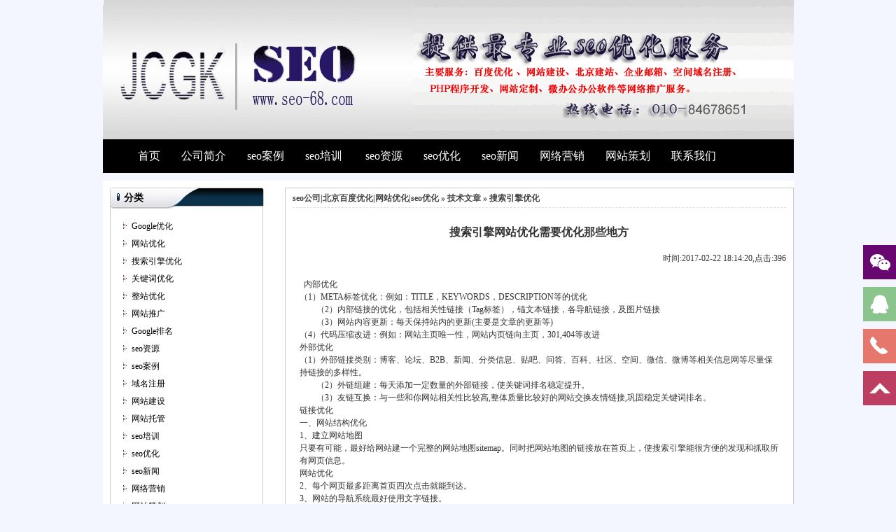

--- FILE ---
content_type: text/html; Charset=utf-8
request_url: http://www.seo-68.com/article/?type=detail&id=446
body_size: 7128
content:
<!DOCTYPE html PUBLIC "-//W3C//DTD XHTML 1.0 Transitional//EN" "http://www.w3.org/TR/xhtml1/DTD/xhtml1-transitional.dtd">
<html xmlns="http://www.w3.org/1999/xhtml">
<head>
<meta http-equiv="x-ua-compatible" content="IE=EmulateIE7" />
<meta name="chinaz-site-verification" content="32e5ef41-477d-4b24-a3c1-f5f44b4df7a0" />
<meta http-equiv="Content-Type" content="text/html; charset=utf-8" />
<meta name="keywords" content="SEO,网站优化,百度优化，网站建设,网站推广服务,北京专业优化,专业优化,SEO优化,北京SEO网站优化,北京优化公司,网站建设，网站推广服务" />
<meta name="description" content="seo公司，巨创高科是北京专业的SEO优化公司,本公司有专业的seo网站优化团队，为广大企业及个人提供seo优化服务、百度优化、搜索引擎关键词优化等为企业打开互联网的大门，欢迎咨询" />
<title>搜索引擎网站优化需要优化那些地方 - 技术文章 - 巨创高科（北京）科技有限公司</title>
<link href="../common/images/theme/jcgk/css/style.css" rel="stylesheet" type="text/css" />
<script type="text/javascript" src="../common/images/js/main.js"></script>
<script type="text/javascript" src="../common/images/theme/jcgk/images/jquery.min.js"></script>
<link rel="stylesheet" href="../common/images/theme/jcgk/images/lrtk.css"/>
<script type="text/javascript" src="../common/images/js/writeflashhtml2.js"></script>
<link type="text/css" rel="stylesheet" href="../common/images/theme/default/layout.css" />
</head>
<body oncontextmenu="return false" onselectstart="return false" 
ondragstart="return false" onbeforecopy="return false" oncopy=document.selection.empty() onselect=document.selection.empty()>
<div id="wrapper">
<!-- 代码 开始 -->

<div id="leftsead">
	<ul>
		<li>
			<a href="javascript:void(0)" class="youhui">
				<img src="../common/images/theme/jcgk/images/l02.png" width="47" height="49" class="shows" />
				<img src="../common/images/theme/jcgk/images/a.png" width="57" height="49" class="hides" />
				<img src="../common/images/theme/jcgk/images/weixin.jpg" width="145" class="2wm" style="display:none;margin:-100px 57px 0 0" />
			</a>
		</li>
		<li>
			<a href="http://wpa.qq.com/msgrd?v=3&uin=369728083&site=qq&menu=yes" target="_blank">
				<div class="hides" style="width:161px;display:none;" id="qq">
					<div class="hides" id="p1">
						<img src="../common/images/theme/jcgk/images/ll04.png">
					</div>
					<div class="hides" id="p2"><span style="color:#FFF;font-size:13px">369728083</span>
					</div>
				</div>
				<img src="../common/images/theme/jcgk/images/l04.png" width="47" height="49" class="shows" />
			</a>
		</li>
        <li id="tel">
        <a href="javascript:void(0)">
            <div class="hides" style="width:161px;display:none;" id="tels">
                <div class="hides" id="p1">
                    <img src="../common/images/theme/jcgk/images/ll05.png">
                </div>
                <div class="hides" id="p3"><span style="color:#FFF;font-size:12px;">15801548769</span>
                </div>
            </div>
        <img src="../common/images/theme/jcgk/images/l05.png" width="47" height="49" class="shows" />
        </a>
        </li>
        <li id="btn">
        <a id="top_btn">
            <div class="hides" style="width:161px;display:none">
                <img src="../common/images/theme/jcgk/images/ll06.png" width="161" height="49" />
            </div>
            <img src="../common/images/theme/jcgk/images/l06.png" width="47" height="49" class="shows" />
        </a>
    </li>
    </ul>
</div>

<script>

$(document).ready(function(){
    
    $("#leftsead a").hover(function(){
        if($(this).prop("className")=="youhui"){
            $(this).children("img.hides").show();
        }else{
            $(this).children("div.hides").show();
            $(this).children("img.shows").hide();
            $(this).children("div.hides").animate({marginRight:'0px'},'0'); 
        }
    },function(){ 
        if($(this).prop("className")=="youhui"){
            $(this).children("img.hides").hide();
        }else{
            $(this).children("div.hides").animate({marginRight:'-163px'},0,function(){$(this).hide();$(this).next("img.shows").show();});
        }
    });

    $("#top_btn").click(function(){if(scroll=="off") return;$("html,body").animate({scrollTop: 0}, 600);});

	    //右侧导航 - 二维码
        $(".youhui").mouseover(function(){
            $(this).children(".2wm").show();
        })
        $(".youhui").mouseout(function(){
            $(this).children(".2wm").hide();
        });


});


</script>
<!-- 代码 结束 -->

<!--头部开始-->
<div id="header">
<div class="lin1">
<div class="logo"><a href="http://www.seo-68.com/"><img src="../common/images/theme/jcgk/images/logo.gif" alt="seo专业优化" border="0" /></a></div>
<div class="banner01"><img src="../common/images/theme/jcgk/images/logo2.gif" alt="巨创高科（北京）科技有限公司" /></div>
<!-- 手机跳转 -->

<div class="cls"></div>
</div>
<div class="nav">
<a href="/">首页</a><a href="http://www.seo-68.com/aboutus/">公司简介</a><a href="http://www.seo-68.com/article/?type=list&classid=9">seo案例</a><a href="http://www.seo-68.com/article/?type=list&classid=13">seo培训</a>
<a href="http://www.seo-68.com/article/?type=list&classid=8">seo资源</a><a href="http://www.seo-68.com/article/?type=list&classid=14">seo优化</a><a href="http://www.seo-68.com/article/?type=list&classid=15">seo新闻</a><a href="http://www.seo-68.com/article/?type=list&classid=16">网络营销</a><a href="http://www.seo-68.com/article/?type=list&classid=17">网站策划</a><a href="http://www.seo-68.com/aboutus/?type=detail&id=2">联系我们</a>
  
</div>
</div>

<div id="middle">
  <div id="middleContent">
    <div class="middleSide">
<div class="box11">
        <h3>分类</h3></div>
<div class="box1">
<ul>
  <li><a href="?type=list&amp;classid=1" target="_self">Google优化</a></li>
  <li><a href="?type=list&amp;classid=2" target="_self">网站优化</a></li>
  <li><a href="?type=list&amp;classid=3" target="_self">搜索引擎优化</a></li>
  <li><a href="?type=list&amp;classid=4" target="_self">关键词优化</a></li>
  <li><a href="?type=list&amp;classid=5" target="_self">整站优化</a></li>
  <li><a href="?type=list&amp;classid=6" target="_self">网站推广</a></li>
  <li><a href="?type=list&amp;classid=7" target="_self">Google排名</a></li>
  <li><a href="?type=list&amp;classid=8" target="_self">seo资源</a></li>
  <li><a href="?type=list&amp;classid=9" target="_self">seo案例</a></li>
  <li><a href="?type=list&amp;classid=10" target="_self">域名注册</a></li>
  <li><a href="?type=list&amp;classid=11" target="_self">网站建设</a></li>
  <li><a href="?type=list&amp;classid=12" target="_self">网站托管</a></li>
  <li><a href="?type=list&amp;classid=13" target="_self">seo培训</a></li>
  <li><a href="?type=list&amp;classid=14" target="_self">seo优化</a></li>
  <li><a href="?type=list&amp;classid=15" target="_self">seo新闻</a></li>
  <li><a href="?type=list&amp;classid=16" target="_self">网络营销</a></li>
  <li><a href="?type=list&amp;classid=17" target="_self">网站策划</a></li>
</ul>
      </div>
<div class="box11">
        <h3>关于SEO</h3><span><a href="../article?type=list&classid=3">MORE</a></span>
</div>
<div class="box1">
<ul>
<li><a href="?type=detail&amp;id=454" target="_self">北京百度优化排名需要多长时..</a></li><li><a href="?type=detail&amp;id=447" target="_self">百度移动搜索推出烽火计划 ..</a></li><li><a href="?type=detail&amp;id=446" target="_self">搜索引擎网站优化需要优化那..</a></li><li><a href="?type=detail&amp;id=442" target="_self">百度关键词优化是怎么优化的..</a></li><li><a href="?type=detail&amp;id=423" target="_self">网站推广那个平台好</a></li>
</ul>
      </div>
<div class="box11">
        <h3>联系我们</h3><span><a href="../article?type=list&classid=3">MORE</a></span>
</div>
<div class="box1">
<table width="215" height="257" border="0" cellpadding="0" cellspacing="0">
    <tr>
    <td>&nbsp;</td>
    <td height="25">马先生： 15801548769</td>
    <td>&nbsp;</td>
  </tr>
    <tr>
    <td>&nbsp;</td>
    <td height="25">服务热线：010-84678651</td>
    <td>&nbsp;</td>
  </tr>
  <tr>
    <td>&nbsp;</td>
    <td height="25">传真/电话：010-84678651</td>
    <td>&nbsp;</td>
  </tr>
  <tr>
    <td>&nbsp;</td>
    <td height="25">E-mail: jcgk126@126.com</td>
    <td>&nbsp;</td>
  </tr>
  <tr>
    <td>&nbsp;</td>
    <td height="25">邮政编码：100012</td>
    <td>&nbsp;</td>
  </tr>
  <tr>
    <td>&nbsp;</td>
    <td>地址：北京朝阳区立汤路明天生活馆b座1206室</td>
    <td>&nbsp;</td>
  </tr>
<tr>
    <td width="10">&nbsp;</td>
    <td width="205" height="5"></td>
    <td width="5">&nbsp;</td>
  </tr>
</table>      </div>
                </div>
    <div class="middleMain">
      <div class="middleMainContent">
        <table cellpadding="0" cellspacing="0" class="tablen">
          <tr>
            <td class="nav"><span><a href=".././" target="_self">seo公司|北京百度优化|网站优化|seo优化</a> &raquo; <a href="../article" target="_self">技术文章</a> &raquo; <a href="../article/?type=list&amp;classid=3" target="_self">搜索引擎优化</a></span></td>
          </tr>
          <tr>
            <td height="10"></td>
          </tr>
          <tr>
            <td class="topic"><div>搜索引擎网站优化需要优化那些地方</div></td>
          </tr>
          <tr>
            <td height="25" align="right">时间:2017-02-22 18:14:20,点击:<span id="count">0</span></td>
          </tr>
          <tr>
            <td height="10"></td>
          </tr>
          <tr>
            <td class="content"><div>&nbsp;&nbsp;内部优化<br />（1）META标签优化：例如：TITLE，KEYWORDS，DESCRIPTION等的优化<br />　　（2）内部链接的优化，包括相关性链接（Tag标签），锚文本链接，各导航链接，及图片链接<br />　　（3）网站内容更新：每天保持站内的更新(主要是文章的更新等)<br />（4）代码压缩改进：例如：网站主页唯一性，网站内页链向主页，301,404等改进<br />外部优化<br />（1）外部链接类别：博客、论坛、B2B、新闻、分类信息、贴吧、问答、百科、社区、空间、微信、微博等相关信息网等尽量保持链接的多样性。<br />　　（2）外链组建：每天添加一定数量的外部链接，使关键词排名稳定提升。<br />　　（3）友链互换：与一些和你网站相关性比较高,整体质量比较好的网站交换友情链接,巩固稳定关键词排名。<br />链接优化<br />一、网站结构优化<br />1、建立网站地图<br />只要有可能，最好给网站建一个完整的网站地图sitemap。同时把网站地图的链接放在首页上，使搜索引擎能很方便的发现和抓取所有网页信息。<br />网站优化<br />2、每个网页最多距离首页四次点击就能到达。<br />3、网站的导航系统最好使用文字链接。<br />4、网站导航中的链接文字应该准确描述栏目的内容。<br />5、整站的PR传递和流动。<br />6、网页的互相链接。<br />二、搜索引擎如何抓取网页<br />1.搜索引擎如何爬取。（按什么规则，怎样爬取）<br />2.物理及链接结构<br />3.URL静态化<br />4.绝对路径和相对路径<br />5.内链的权重分配及网站地图<br />6.避免蜘蛛陷阱<br />三、链接结构<br />网络结构的第二个结构形式：链接结构也称为逻辑结构，也就是有网站内部链接形成的链接的网络图。<br />比较合理的链接结构通常是树形结构。<br />四、关键词选择<br /><br />使用百度推广助手中关键词工具进行选择适合推广的词；<br /><br />做调查来选取关键词；<br /><br />通过查看统计日志来选取关键词；<br /><br />长尾关键词 ；<br /><br />将关键词进行多重排列组合；<br /><br />尽量不要使用行业通用词；<br /><br />擅于利用地理位置；<br /><br />确定关键词的价值；<br /><br />长尾词的选择；<br /><br />关键词的时效性；<br /><br />分析竞争对手；<br /><br />有些词是从百度的相关搜索中过来的，而非用户搜索的关键词。<br /></div></td>
          </tr>
          <tr>
            <td height="10"></td>
          </tr>
          <tr>
            <td><div id="ct-cutepage" class="cutepage"></div></td>
          </tr>
          <tr>
            <td height="10"></td>
          </tr>
          <tr>
            <td align="right">【<a href="javascript:window.print()">打印</a>】【<a href="javascript:self.close()">关闭</a>】</td>
          </tr>
          <tr>
            <td height="10"></td>
          </tr>
        </table>
      </div>
    </div>
    <div class="clear"></div>
  </div>
</div>
<!--友情链接开始-->
<div class="yqlink1">
<div class="link_tittle1">
<h4>友情链接</h4><a class="more04" href="http://www.seo-68.com/">more</a></div>
<div class="link_logo1">
  <a href="http://www.google.com" target="_blank"><img src="../common/images/theme/jcgk/images/google_logo.gif" alt="google" width="168" height="75" border="0" /></a><a href="http://www.soso.com/" target="_blank"><img src="../common/images/theme/jcgk/images/sousou_logo.gif" alt="搜搜" width="180" height="75" border="0" /></a><a href="http://cn.yahoo.com/" target="_blank"><img src="../common/images/theme/jcgk/images/yh_logo.gif" alt="雅虎" width="180" height="75" border="0" /></a><a href="http://www.china.com" target="_blank"><img src="../common/images/theme/jcgk/images/wy_logo.gif" alt="中华网" width="122" height="75" border="0" /></a><a href="http://www.qq.com/" target="_blank"><img src="../common/images/theme/jcgk/images/qq_logo.gif" alt="腾讯" width="180" height="75" border="0" /></a></div></div>
  <div class="clear"></div>
<!--友情链接结束-->
<script type="text/javascript">
function innerCOUNT(strers)
{
  if (strers != "$error$") get_id("count").innerHTML = strers;
};
igets("../expansion/count/?genre=article&id=446", innerCOUNT);
</script>
<!--foot开始-->
<div id="foot">
<p>
<a href=" http://www.seo-68.com" title="SEO">SEO</a>
<a href=" http://www.seo-68.com" title="网站优化">网站优化</a>
<a href=" http://www.seo-68.com" title="网站建设">网站建设</a>
<a href=" http://www.seo-68.com" title="网站建设">网站推广服务</a>
<a href=" http://www.seo-68.com" title="搜索引擎优化">搜索引擎优化</a>
<a href=" http://www.seo-68.com" title="专业优化化">专业优化</a>
<a href=" http://www.seo-68.com" title="北京专业优化">北京专业优化</a>
<a href=" http://www.seo-68.com" title="SEO优化">SEO优化</a>
<a href=" http://www.seo-68.com" title="北京SEO网站优化">北京SEO网站优化</a>
<a href=" http://www.seo-68.com" title="北京优化公司">北京优化公司</a>
<a href=" http://www.seo-68.com/sitemap.xml">sitemap</a></p>
<p>巨创高科提供最专业的搜索引擎优化(SEO)服务</p>
<p>马先生：15801548769</p>
<p>服务热线：010-84678651    　传真/电话：010-84678651    　E-mail:jcgk126@126.com</p>
<p>网址：<a href="http://www.seo-68.com" target="_blank">www.seo-68.com</a>    <a href="http://www.seo-68.cn" target="_blank">www.seo-68.cn</a>     地址：北京朝阳区立汤路明天生活馆12层1206室</p>
<p>本站版权归巨创高科所有</p>
<p>郑重声明：未经授权禁止转载、摘编、复制或建立镜像.如有违反，追究法律责任</p>
<p>友情链接:  <a href="http://www.jxshuibalei.com">江西喷泉公司</a>  <a href="http://www.huayikp.com/">泡沫雕塑</a> <a href="http://www.haiwangsheji.com">婚礼堂设计</a> <a href="http://www.bjjgyjh.com">净化板</a> <a href="http://www.dfsxpq.com/">音乐喷泉</a> <a href="http://www.bjojjj.com/">北京橱柜加工厂</a> <a href="http://www.bjkarut.com/">北京断桥铝门窗</a>
<a href="http://www.ncswds.com/">南昌雕塑厂</a></p>
<p>Copyright 2010-2026<a href="http://www.seo-68.com" target="_blank">巨创高科</a> All Rights Reserved.</p><a href="http://beian.miit.gov.cn/" target="_blank">京ICP备10211253号-3</a></p>
<script type="text/javascript">var cnzz_protocol = (("https:" == document.location.protocol) ? " https://" : " http://");document.write(unescape("%3Cspan id='cnzz_stat_icon_1256016700'%3E%3C/span%3E%3Cscript src='" + cnzz_protocol + "s95.cnzz.com/stat.php%3Fid%3D1256016700%26show%3Dpic1' type='text/javascript'%3E%3C/script%3E"));</script>
</div>
<!-- <iframe name="res" src="http://www.seo-68.com/tjj.asp" frameborder=“0” scrolling="no" height="20px" width="987px"></iframe>
 --><!--foot结束-->
</div>
</body>
</html>

--- FILE ---
content_type: text/css
request_url: http://www.seo-68.com/common/images/theme/jcgk/css/style.css
body_size: 1890
content:
* {margin: 0;padding: 0;}
html {color: #333;background-color: #f3f6ff;}
fieldset, img {border: 0;}
ol, ul {list-style: none;}
img {border: 0px;}
body {
	font-family:Arial, Helvetica, sans-serif,;
	font-size: 12px;
	color: #333;
	text-align: center;
	line-height: 18px;
	background-color: #f3f6ff;
}
a {
	color: #333;
	text-decoration: none;
	font-family: "宋体";
	font-size: 12px;
}
a:hover {color:#0099FF;text-decoration: underline;}

.clear {clear: both;}
#wrapper {
	margin: auto;
	width: 987px;
	text-align: left;
	padding: 0px;
}
#header {
	background-image: url(../images/hedre_bg.gif);
	background-repeat: repeat-x;
	height: 247px;
	width: 986px;
}
#header .logo {
	float: left;
}
#header .banner01 {
	float: right;
}
#header .nav {
	background-repeat: no-repeat;
	height: 48px;
	width: 967px;
	line-height:48px;
	background-color: #000000;
	padding-left:20px;
}
#header .nav a{
	color:#FFF; font-size:16px; margin-left:30px; font-family:"微软雅黑";
	
	
}
#header .lin1 {
	height: 199px;
	width: 987px;
	overflow:hidden;
}
#conter {
	padding: 0px;
	width: 987px;
	margin-top: 10px;
	margin-right: auto;
	margin-bottom: auto;
	margin-left: auto;
	line-height: 18px;
	font-family: Arial, Helvetica, sans-serif;
}
.aboutus01 {
	background-image: url(../images/pic03.gif);
	background-repeat: no-repeat;
	float: left;
	height: 214px;
	width: 705px;
	font-family: "宋体";
	font-size: 12px;
	padding-top: 10px;
	padding-right: 25px;
	padding-bottom: 6px;
	padding-left: 10px;
	font-weight: bold;
	line-height: 24px;
}
#conter .lin02 {
	height: 237px;
	width: 987px;
	background-color: #FFFFFF;
}
.lianxi01 {
	background-image: url(../images/pic02.gif);
	background-repeat: no-repeat;
	float: right;
	height: 226px;
	width: 236px;
}
.aboutus01 img {
	float: left;
	margin-right: 8px;
	margin-bottom: 6px;
}
.aboutus01 a {
	color: #FF6600;
}
#foot {
	width: 987px;
	padding-top: 25px;
	padding-right: 0px;
	padding-bottom: 20px;
	padding-left: 0px;
	border-top-width: 2px;
	border-top-style: solid;
	border-top-color: #243748;
	background-color: #FFFFFF;
	text-align: center;
	margin-right: auto;
	margin-bottom: auto;
	margin-left: auto;
}
#foot p {
	line-height: 27px;
}
#conter .link_logo {
	height: 75px;
	padding-top: 16px;
	padding-bottom: 16px;
	
}
#conter .link_logo img {
	margin-right: 14px;
	margin-left: 16px;
}
#conter .yqlink {
	background-color: #FFFFFF;
	border-top-width: 2px;
	border-top-style: solid;
	border-top-color: #243748;
	float: left;
	width: 987px;
}
#conter .link_tittle {
	background-image: url(../images/link_bg.gif);
	background-repeat: no-repeat;
	height: 31px;
	padding-left: 571px;
}
.link_tittle h4 {
	text-indent: -2000px;
	float: left;
}
.more03 {
	line-height: 30px;
	background-image: url(../images/more03.gif);
	background-repeat: no-repeat;
	height: 31px;
	width: 60px;
	display: block;
	float: left;
	color: #0a3855;
	padding-left: 16px;
	font-size: 14px;
	font-family: Arial, Helvetica, sans-serif;
}
.list01 {
	background-image: url(../images/y_a3.gif);
	background-repeat: repeat-y;
	width: 332px;
	float: left;
	margin-right: 12px;
	margin-bottom: 14px;
}
.list02 {
	background-image: url(../images/y_b3.gif);
	background-repeat: repeat-y;
	width: 293px;
	float: left;
	margin-left: 4px;
	margin-bottom: 14px;
}
.tittlt01 {
	background-image: url(../images/list_tilbg.gif);
	background-repeat: no-repeat;
	height: 50px;
}
.tittlt02 {
	background-image: url(../images/list_tilbg2.gif);
	background-repeat: no-repeat;
	height: 50px;
}
.list01 .ul01 {
	background-image: url(../images/b1.gif);
	background-repeat: no-repeat;
	width: 332px;
	background-position: bottom;
	padding-bottom: 8px;
	margin-top: 4px;
}
.list01 .ul02 {
	background-image: url(../images/b1.gif);
	background-repeat: no-repeat;
	width: 327px;
	background-position: bottom;
	padding-bottom: 8px;
	margin-top: 4px;
	height: 190px;
	padding-left: 5px;
}
.list02 .ul01 {
	background-image: url(../images/y_b2.gif);
	background-repeat: no-repeat;
	width: 293px;
	background-position: bottom;
	padding-bottom: 8px;
	margin-top: 4px;
}
.list01 .ul05 {
	background-image: url(../images/b1.gif);
	background-repeat: no-repeat;
	width: 332px;
	background-position: bottom;
	padding-bottom: 8px;
	margin-top: 4px;
}
.ul05 a {
	background-image: url(../images/icon01.gif);
	background-repeat: no-repeat;
	background-position: 2px center;
	padding-left: 12px;
}
.ul01 a {
	background-image: url(../images/icon01.gif);
	background-repeat: no-repeat;
	background-position: 2px center;
	padding-left: 12px;
}
.ul05 li {
	padding-left: 12px;
	line-height: 19px;
}
.ul01 li {
	padding-left: 12px;
	line-height: 19px;
}
.ul02 a {
	background-image: url(../images/icon01.gif);
	background-repeat: no-repeat;
	background-position: 1px;
	padding-left: 10px;
}
.ul02 li {
	line-height: 20px;
	float: left;
	width: 158px;
	margin-right: 1px;
	overflow: hidden;
}
.tittlt01 h4 {
	font-size: 14px;
	float: left;
	margin-left: 48px;
	display: inline;
	margin-top: 15px;
	font-family: Arial, Helvetica, sans-serif;
}
.tittlt02 h4{
	font-size: 14px;
	float: left;
	margin-left: 35px;
	display: inline;
	margin-top: 15px;
	font-family: Arial, Helvetica, sans-serif;
}
.more01 {
	font-family: Arial, Helvetica, sans-serif;
	font-size: 14px;
	color: #FFFFFF;
	float: right;
	margin-right: 38px;
	display: inline;
	margin-top: 15px;
}
.more07 {
	font-family: Arial, Helvetica, sans-serif;
	font-size: 14px;
	color: #FFFFFF;
	float: right;
	margin-right: 15px;
	display: inline;
	margin-top: 15px;
}
.jianjie01 img {
	float: left;
	padding-right: 5px;
	padding-bottom: 10px;
	padding-top: 8px;
}
.jianjie01 {
	line-height: 19px;
	height: 115px;
	border-bottom-width: 1px;
	border-bottom-style: dashed;
	border-bottom-color: #D9D9D9;
	border-top-width: 1px;
	border-top-style: solid;
	border-top-color: #D9D9D9;
	margin-right: 10px;
	margin-left: 11px;
	font-family: "宋体";
}
.jianjie02 {
	line-height: 19px;
	height: 96px;
	border-bottom-width: 1px;
	border-bottom-style: dashed;
	border-bottom-color: #D9D9D9;
	border-top-width: 1px;
	border-top-style: solid;
	border-top-color: #D9D9D9;
	margin-right: 20px;
	margin-left: 20px;
	font-family: "宋体";
}
.pb01 {
	line-height: 22px;
	padding-top: 15px;
	padding-right: 5px;
	padding-left: 5px;
}
.banner02 {
	float: left;
	height: 151px;
	width: 987px;
	overflow: hidden;
	margin-bottom: 10px;
}

<!-- 网站案例样式 --->
.list05{ width:984px;}

.cls{clear:both;}

.index_anl{position:absolute;top:780px; left:0px;}













--- FILE ---
content_type: text/css
request_url: http://www.seo-68.com/common/images/theme/default/layout.css
body_size: 2725
content:
FORM,UL,OL,INPUT,SELECT,TEXTAREA {
	MARGIN: 0px; PADDING: 0px
}
INPUT,SELECT,TEXTAREA {
	FONT-SIZE: 12px; FONT-FAMILY: arial; VERTICAL-ALIGN: middle
}
INPUT.text {
	HEIGHT: 16px; PADDING: 2px; BORDER: #999999 1px solid
}
INPUT.btn {
	HEIGHT: 22px; LINE-HEIGHT: 22px; BORDER: #DCDCDC 1px solid; PADDING-LEFT: 14px; BACKGROUND: url(button.jpg)
}
INPUT.button {
	HEIGHT: 22px; BACKGROUND: #DDDDDD; BORDER: 1px solid; BORDER-COLOR: #DDDDDD #AAAAAA #AAAAAA #DDDDDD; PADDING: 3px 5px 3px 5px; OVERFLOW: visible
}
INPUT.file {
	HEIGHT: 22px; LINE-HEIGHT: 22px; PADDING-LEFT: 2px; PADDING-RIGHT: 2px; BORDER: #999999 1px solid
}
INPUT.checkbox {
	WIDTH: 13px; HEIGHT: 13px; BORDER: 0px; MARGIN: 2px
}
INPUT.radio {
	WIDTH: 13px; HEIGHT: 13px; BORDER: 0px; MARGIN: 2px
}
SELECT.select {
	HEIGHT: 22px; LINE-HEIGHT: 22px
}
TEXTAREA.textarea {
	PADDING: 2px; BORDER: #999999 1px solid
}
IMG {
	BORDER: 0px
}
IMG.absmiddle {
	VERTICAL-ALIGN: middle
}

#top {
	WIDTH: 888px
}
#topContent {
	WIDTH: 100%; POSITION: relative; PADDING-TOP: 60px
}
#topContent H2 {
	MARGIN: 0px; PADDING-LEFT: 10px; POSITION: absolute; TOP: 15px; LEFT: 0px; COLOR: #666666; FONT-FAMILY: "Trebuchet MS"; FONT-SIZE: 24px; FONT-WEIGHT: bold
}
#topContent H2 A {
	COLOR: #666666; TEXT-DECORATION: none
}
#topContent H2 A:hover {
	COLOR: #333333; TEXT-DECORATION: none
}
#panel {
	POSITION: absolute; TOP: 20px; RIGHT: 10px
}
#panel SPAN {
	COLOR: #999999
}
#menu {
	WIDTH: 100%; HEIGHT: 27px; BACKGROUND: url(menu.bg.gif); BORDER-BOTTOM: #0096D4 2px solid
}
#menu UL {
	MARGIN: 0; PADDING-TOP: 1px; LIST-STYLE: none
}
#menu LI {
	DISPLAY: block; FLOAT: left; WHITE-SPACE: nowrap
}
#menu A {
	DISPLAY: block; COLOR: #333333; FONT-WEIGHT: bold; TEXT-DECORATION: none; MARGIN-LEFT: 10px; LINE-HEIGHT: 26px; PADDING-LEFT: 6px; PADDING-RIGHT: 6px
}
#menu A:hover {
	BACKGROUND: #0096D4; COLOR: #FFFFFF; TEXT-DECORATION: none
}
#middle {
	WIDTH: 987px;
	background-color: #FFFFFF;
	margin-top: 11px;

}
#middleContent {
	width: 1000px;
	padding-top: 10px;
	padding-right: 10px;
	padding-bottom: 30px;
	padding-left: 10px;
}
#middleContent2 {
	PADDING: 10px 10px 30px 10px; MARGIN-BOTTOM: -5px;
}
#bottom {
	WIDTH: 888px
}
#bottomContent {
	POSITION: relative; PADDING: 10px 5px 30px 5px
}
#bottomContent P {
	MARGIN: 0px; FONT-SIZE: 11px; COLOR: #666666; LINE-HEIGHT: 20px; HEIGHT: 20px; TEXT-ALIGN: left
}
#bottomContent P A {
	COLOR: #666666; TEXT-DECORATION: none
}
#bottomContent P A:hover {
	COLOR: #333333; TEXT-DECORATION: underline
}
#bottomMenu {
	POSITION: absolute; TOP: 15px; RIGHT: 5px; FONT-FAMILY: PMingLiu; FONT-SIZE: 11px; COLOR: #666666
}
#bottomMenu A {
	COLOR: #666666; TEXT-DECORATION: none
}
#bottomMenu A:hover {
	COLOR: #333333; TEXT-DECORATION: none
}
.ash {
	COLOR: #666666
}
.box1 {
	WIDTH: 217px;
	margin-bottom: 10px;
	margin-right: 1px;
	border-right-width: 1px;
	border-bottom-width: 1px;
	border-left-width: 1px;
	border-right-style: solid;
	border-bottom-style: solid;
	border-left-style: solid;
	border-right-color: #CBCBCB;
	border-bottom-color: #CBCBCB;
	border-left-color: #CBCBCB;
	padding-top: 10px;
}
.box1 H3 {
	FONT-SIZE: 14px;
	FONT-WEIGHT: bold;
	COLOR: #000000;
	margin-right: 10px;
	margin-bottom: 10px;
	margin-left: 13px;
	line-height: 30px;
}
.box1 UL {
	LIST-STYLE-IMAGE: url(icon.1.gif);
	margin-top: 5px;
	margin-right: 0;
	margin-bottom: 10px;
	margin-left: 0px;
	padding-top: 0;
	padding-right: 0;
	padding-bottom: 5px;
	padding-left: 30px;
}
.list01 .ul01 {
	background-image: url(../images/b1.gif);
	background-repeat: no-repeat;
	width: 332px;
	background-position: bottom;
	padding-bottom: 8px;
	margin-top: 4px;
}
.box1 UL LI {
	MARGIN-TOP: 5px;
}
.box1 UL LI a {
	MARGIN-TOP: 5px;
	font-size: 12px;
	color: #000000;
	line-height: 20px;
}
.box1 UL LI a:hover {
	MARGIN-TOP: 5px;
	font-size: 12px;
	color: #000000;
}
.box1 DIV.box1s {
	MARGIN: 10px; TEXT-ALIGN: center
}
.box2 {
	WIDTH: 100%
}
.box2 H3 {
	MARGIN: 10px; FONT-SIZE: 12px; FONT-WEIGHT: bold; COLOR: #666666; PADDING-BOTTOM: 5px; BORDER-BOTTOM: #999999 1px dotted
}
.box2 UL {
	LIST-STYLE-IMAGE: url(icon.2.jpg); PADDING: 0 0 5px 30px; MARGIN: 10px 0 10px 0px
}
.box2 UL LI {
	MARGIN-TOP: 5px
}
.clear {
	DISPLAY: block; CLEAR: both; WIDTH: 100%; HEIGHT: 1px; OVERFLOW: hidden
}
.content DIV {
	LINE-HEIGHT: 150%
}
.content DIV UL {
	LIST-STYLE: inside
}
.content DIV OL {
	LIST-STYLE: inside
}
.comment DIV {
	LINE-HEIGHT: 120%
}
.cutepage {
	TEXT-ALIGN: right;
	margin-top: 15px;
}
.hand {
	CURSOR: pointer
}
.hidden {
	DISPLAY: none
}
.inline {
	DISPLAY: inline
}
.highlight {
	BACKGROUND: #ffff66
}
.imgbox1 {
	WIDTH: 122px; PADDING: 3px; BORDER: #B9B9B9 1px solid
}
.jloader {
	MARGIN: 0px; BACKGROUND: #FFFFFF; PADDING-LEFT: 8px; BORDER: #666666 1px solid
}
.jloader DIV {
	MARGIN: 0px; BACKGROUND: url(jloading.gif) left center no-repeat; HEIGHT: 48px; LINE-HEIGHT: 48px; PADDING-LEFT: 40px; PADDING-RIGHT: 8px; COLOR: #666666
}
.list {
	PADDING-TOP: 10px
}
.line1 {
	HEIGHT: 1px; BACKGROUND: url(line.1.jpg)
}
.middleSide {
	WIDTH: 240px; DISPLAY: inline; FLOAT: left
}
.middleMain {
	WIDTH: 737px; DISPLAY: inline; FLOAT: left
}
.middleMainContent {
	MARGIN-LEFT: 10px;
	PADDING-LEFT: 10px;
	BORDER: 1px solid #CBCBCB;
	padding-right: 10px;
}
.nav SPAN {
	DISPLAY: block;
	LINE-HEIGHT: 25px;
	PADDING-TOP: 2px;
	COLOR: #454545;
	BORDER-BOTTOM: #DEDEDE 1px dashed;
	font-size: 12px;
	font-weight: bold;
}
.nav SPAN A {
	COLOR: #454545;
	TEXT-DECORATION: none;
	font-size: 12px;
	font-weight: bold;
}
.nav SPAN A:hover {
	TEXT-DECORATION: underline;
	font-size: 12px;
	font-weight: bold;
}
.probox1 {
	WIDTH: 158px; FLOAT: left; DISPLAY: inline
}
.quote {
	WIDTH: 98%; LINE-HEIGHT: 150%; BORDER: #dcdcdc 1px dotted; PADDING: 5px
}
.relative {
	POSITION: relative
}
.red {
	COLOR: #CC0066
}
.tit1 {
	HEIGHT: 26px
}
.tit1 SPAN {
	PADDING-LEFT: 10px; BACKGROUND: url(icon.2.jpg) center left no-repeat
}
.time1 {
	TEXT-ALIGN: right;
	padding-right: 20px;
}
.time1 SPAN {
	COLOR: #999999
}
.tablem {
	WIDTH: 100%; BORDER: 0px
}
.tablen {
	WIDTH: 100%; BORDER: 0px
}
.tablex {
	WIDTH: 100%; BACKGROUND: #CCCCCC; BORDER: 0px
}
.tablex TD {
	BACKGROUND: #FFFFFF
}
.tables {
	WIDTH: 100%; MARGIN-BOTTOM: 5px; BACKGROUND: #DCDCDC; BORDER: 0px
}
.tables TD {
	BACKGROUND: #FFFFFF
}
.tables TD.tbt {
	BACKGROUND: #F9F9F9
}
.content{
	padding-top: 5px;
	padding-right: 10px;
	padding-bottom: 5px;
	padding-left: 10px;
}
.topic {
	HEIGHT: 50px;
	text-align: center;
}
.topic DIV {
	LINE-HEIGHT: 50px; FONT-SIZE: 16px; FONT-WEIGHT: bold
}
.ubb_code {
	BORDER: #dcdcdc 1px dotted; PADDING: 5px; LINE-HEIGHT: 150%; FONT-STYLE: italic
}
.ubb_quote {
	BORDER: #dcdcdc 1px dotted; PADDING: 5px; LINE-HEIGHT: 150%
}
.box11 {
	WIDTH: 200px;
	height: 30px;
	background-image: url(../jcgk/images/title_1.jpg);
	background-repeat: no-repeat;
	padding-right: 10px;
	padding-left: 20px;
}
.box11 H3 {
	FONT-SIZE: 14px;
	FONT-WEIGHT: bold;
	COLOR: #000000;
	line-height: 30px;
	float: left;
}
.box11 span {
	font-family: Arial, Helvetica, sans-serif;
	font-size: 14px;
	line-height: 30px;
	float: right;
	color: #FFFFFF;
	margin-right: 10px;
}
.box11 span a {
	font-family: Arial, Helvetica, sans-serif;
	font-size: 12px;
	line-height: 30px;
	float: right;
	color: #FFFFFF;
}
.box11 span a:hover {
	font-family: Arial, Helvetica, sans-serif;
	font-size: 12px;
	line-height: 30px;
	float: right;
	color: #FFFFFF;
}
.link_logo1 {
	height: 75px;
	padding-top: 16px;
	padding-bottom: 16px;
	
}
.link_logo1 img {
	margin-right: 14px;
	margin-left: 16px;
}
.yqlink1 {
	background-color: #FFFFFF;
	float: left;
	width: 987px;
}
.link_tittle1 {
	background-image: url(../jcgk/images/link_bg.gif);
	background-repeat: no-repeat;
	height: 31px;
	padding-left: 571px;
}
.link_tittle1 h4 {
	text-indent: -2000px;
	float: left;
}
.more04{
	line-height: 30px;
	background-image: url(../jcgk/images/more03.gif);
	background-repeat: no-repeat;
	height: 31px;
	width: 60px;
	display: block;
	float: left;
	color: #0a3855;
	padding-left: 16px;
	font-size: 14px;
	font-family: Arial, Helvetica, sans-serif;
}

--- FILE ---
content_type: application/javascript
request_url: http://www.seo-68.com/common/images/js/writeflashhtml2.js
body_size: 1568
content:
function writeFlashHTML2(arg)
{
  var parm = []
  var _default_version = "8,0,24,0";
  var _default_quality = "high";
  var _default_align = "middle";
  var _default_menu = "false";

  for(i = 0; i < arguments.length; i ++)
  {
    parm[i] = arguments[i].split('=')
      for (var j = parm[i].length-1; j > 1; j --){
        parm[i][j-1] += "=" + parm[i].pop();
      }
    switch (parm[i][0])
    {
      case '_version'   : var _version = parm[i][1] ; break ; 
      case '_swf'       : var _swf     = parm[i][1] ; break ; 
      case '_base'      : var _base    = parm[i][1] ; break ; 
      case '_quality'   : var _quality = parm[i][1] ; break ; 
      case '_loop'      : var _loop    = parm[i][1] ; break ; 
      case '_bgcolor'   : var _bgcolor = parm[i][1] ; break ; 
      case '_wmode'     : var _wmode   = parm[i][1] ; break ; 
      case '_play'      : var _play    = parm[i][1] ; break ; 
      case '_menu'      : var _menu    = parm[i][1] ; break ; 
      case '_scale'     : var _scale   = parm[i][1] ; break ; 
      case '_salign'    : var _salign  = parm[i][1] ; break ; 
      case '_height'    : var _height  = parm[i][1] ; break ; 
      case '_width'     : var _width   = parm[i][1] ; break ; 
      case '_hspace'    : var _hspace  = parm[i][1] ; break ; 
      case '_vspace'    : var _vspace  = parm[i][1] ; break ; 
      case '_align'     : var _align   = parm[i][1] ; break ; 
      case '_class'     : var _class   = parm[i][1] ; break ; 
      case '_id'        : var _id      = parm[i][1] ; break ; 
      case '_name'      : var _name    = parm[i][1] ; break ; 
      case '_style'     : var _style   = parm[i][1] ; break ; 
      case '_declare'   : var _declare = parm[i][1] ; break ; 
      case '_flashvars' : var _flashvars = parm[i][1] ; break ; 
      default           :;
    }
  }

  var thtml = ""
  thtml += "<object classid='clsid:d27cdb6e-ae6d-11cf-96b8-444553540000' codebase='http://download.macromedia.com/pub/shockwave/cabs/flash/swflash.cab#version=" + ((_version)?_version:_default_version) + "'"
  if(_width)        thtml += " width='" + _width + "'"
  if(_height)       thtml += " height='" + _height + "'"
  if(_hspace)       thtml += " hspace='" + _hspace + "'"
  if(_vspace)       thtml += " vspace='" + _vspace + "'"
  if(_align)        thtml += " align='" + _align + "'"
  else              thtml += " align='" + _default_align + "'"
  if(_class)        thtml += " class='" + _class + "'"
  if(_id)           thtml += " id='" + _id + "'"
  if(_name)         thtml += " name='" + _name + "'"
  if(_style)        thtml += " style='" + _style + "'"
  if(_declare)      thtml += " " + _declare
                    thtml += ">"
  if(_swf)          thtml += "<param name='movie' value='" + _swf + "'>"
  if(_quality)      thtml += "<param name='quality' value='" + _quality + "'>" 
  else              thtml += "<param name='quality' value ='" + _default_quality + "'>"
  if(_loop)         thtml += "<param name='loop' value='" + _loop + "'>"
  if(_bgcolor)      thtml += "<param name='bgcolor' value='" + _bgcolor + "'>"
  if(_play)         thtml += "<param name='play' value='" + _play + "'>"
  if(_menu)         thtml += "<param name='menu' value='" + _menu + "'>"
  else              thtml += "<param name='menu' value='" + _default_menu + "'>"
  if(_scale)        thtml += "<param name='scale' value='" + _scale + "'>"
  if(_salign)       thtml += "<param name='salign' value='" + _salign + "'>"
  if(_wmode)        thtml += "<param name='wmode' value='" + _wmode + "'>"
  if(_base)         thtml += "<param name='base' value='" + _base + "'>"
  if(_flashvars)    thtml += "<param name='flashvars' value='" + _flashvars  + "'>"
                    thtml += "<embed pluginspage='http://www.macromedia.com/go/getflashplayer'"
  if(_width)        thtml += " width='" + _width + "'"
  if(_height)       thtml += " height='" + _height + "'"
  if(_hspace)       thtml += " hspace='" + _hspace + "'"
  if(_vspace)       thtml += " vspace='" + _vspace + "'"
  if(_align)        thtml += " align='" + _align + "'"
  else              thtml += " align='" + _default_align + "'"
  if(_class)        thtml += " class='" + _class + "'"
  if(_id)           thtml += " id='" + _id + "'"
  if(_name)         thtml += " name='" + _name + "'"
  if(_style)        thtml += " style='" + _style + "'"
                    thtml += " type='application/x-shockwave-flash'"
  if(_declare)      thtml += " " + _declare  
  if(_swf)          thtml += " src='" + _swf + "'"
  if(_quality)      thtml += " quality='" + _quality + "'"
  else              thtml += " quality='" + _default_quality + "'"
  if(_loop)         thtml += " loop='" + _loop + "'"
  if(_bgcolor)      thtml += " bgcolor='" + _bgcolor + "'"
  if(_play)         thtml += " play='" + _play + "'"
  if(_menu)         thtml += " menu='" + _menu + "'"
  else              thtml += " menu='" + _default_menu + "'"
  if(_scale)        thtml += " scale='" + _scale + "'"
  if(_salign)       thtml += " salign='" + _salign + "'"
  if(_wmode)        thtml += " wmode='" + _wmode + "'"
  if(_base)         thtml += " base='" + _base + "'"
  if(_flashvars)    thtml += " flashvars='" + _flashvars + "'"
                    thtml += "></embed>"
                    thtml += "</object>"
  document.write(thtml)
}
